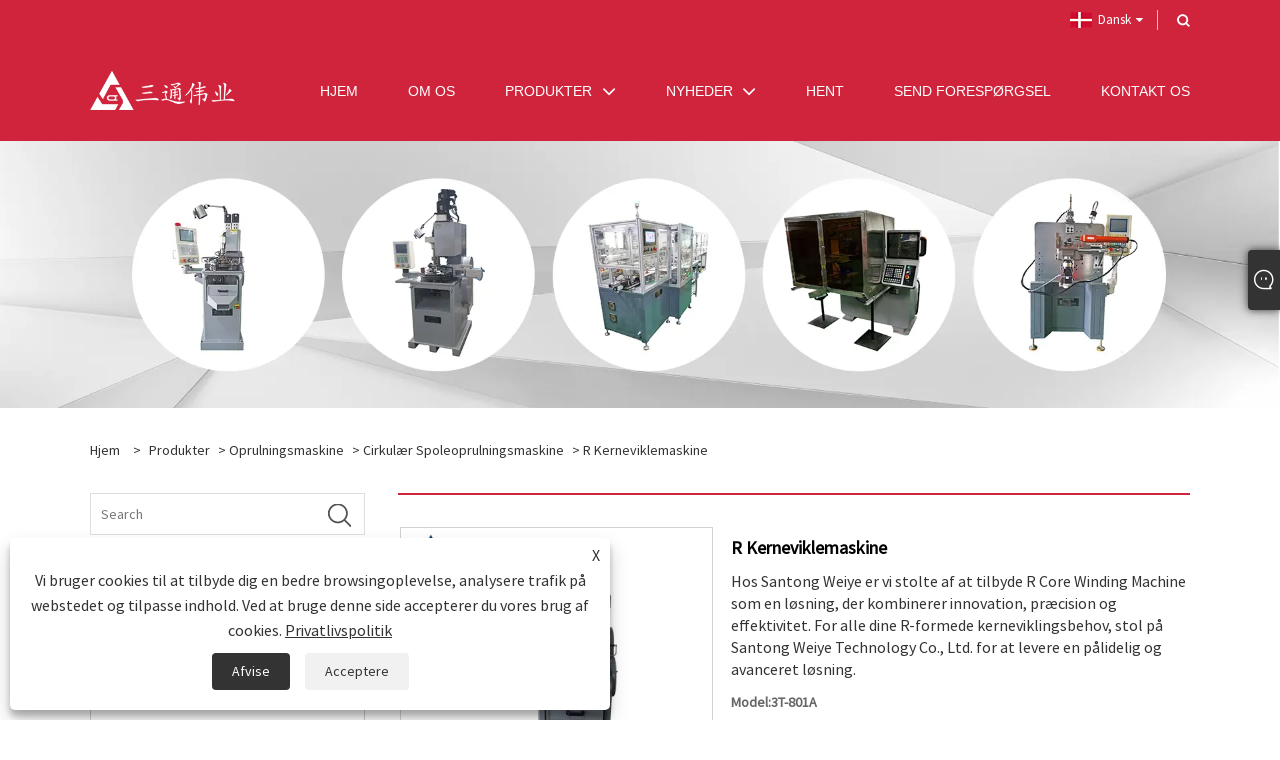

--- FILE ---
content_type: text/html; charset=utf-8
request_url: https://da.santongweiye.com/r-core-winding-machine.html
body_size: 11511
content:

<!DOCTYPE html>
<html xmlns="https://www.w3.org/1999/xhtml" lang="da">
<head>
    <meta http-equiv="Content-Type" content="text/html; charset=utf-8">
    <meta name="viewport" content="width=device-width, initial-scale=1, minimum-scale=1, maximum-scale=1">
    
<title>Kina R Core Winding Machine Leverandører, Producenter - fabriksdirekte pris - Santong Weiye</title>
<meta name="keywords" content="R Core Winding Machine, Kina, producenter, leverandører, fabrik, kvalitet, tilpasset" />
<meta name="description" content="Santong Weiye er kendt som en af ​​professionelle producenter og leverandører i Kina, der har specialiseret sig i at levere højkvalitets R Core Winding Machine til at opfylde dine krav. Derudover tilbyder vi konkurrencedygtige priser for tilpasset R Core Winding Machine. Ved at afgive en ordre nu, kan du drage fordel af vores eksklusive specialtilbud!" />
<link rel="shortcut icon" href="/upload/7397/20231227085452684783.ico" type="image/x-icon" />
<!-- Google tag (gtag.js) -->
<script async src="https://www.googletagmanager.com/gtag/js?id=G-552Z57QLCV"></script>
<script>
  window.dataLayer = window.dataLayer || [];
  function gtag(){dataLayer.push(arguments);}
  gtag('js', new Date());

  gtag('config', 'G-552Z57QLCV');
</script>
<link rel="dns-prefetch" href="https://style.trade-cloud.com.cn" />
<link rel="dns-prefetch" href="https://i.trade-cloud.com.cn" />
    <meta name="robots" content="index,follow">
    <meta name="distribution" content="Global" />
    <meta name="googlebot" content="all" />
    <meta property="og:type" content="product" />
    <meta property="og:site_name" content="Shenzhen Santong Weiye Technology Co., Ltd.">
    <meta property="og:image" content="https://da.santongweiye.com/upload/7397/r-core-winding-machine_195983.jpg" />
    <meta property="og:url" content="https://da.santongweiye.com/r-core-winding-machine.html" />
    <meta property="og:title" content="R Kerneviklemaskine" />
    <meta property="og:description" content="Santong Weiye er kendt som en af ​​professionelle producenter og leverandører i Kina, der har specialiseret sig i at levere højkvalitets R Core Winding Machine til at opfylde dine krav. Derudover tilbyder vi konkurrencedygtige priser for tilpasset R Core Winding Machine. Ved at afgive en ordre nu, kan du drage fordel af vores eksklusive specialtilbud!" />
    
    <link href="https://da.santongweiye.com/r-core-winding-machine.html" rel="canonical" />
    <link type="text/css" rel="stylesheet" href="/css/owl.carousel.min.css" />
    <link type="text/css" rel="stylesheet" href="/css/owl.theme.default.min.css" />
    <script type="application/ld+json">[
  {
    "@context": "https://schema.org/",
    "@type": "BreadcrumbList",
    "ItemListElement": [
      {
        "@type": "ListItem",
        "Name": "Hjem",
        "Position": 1,
        "Item": "https://da.santongweiye.com/"
      },
      {
        "@type": "ListItem",
        "Name": "Produkter",
        "Position": 2,
        "Item": "https://da.santongweiye.com/products.html"
      },
      {
        "@type": "ListItem",
        "Name": "Oprulningsmaskine",
        "Position": 3,
        "Item": "https://da.santongweiye.com/winding-machine"
      },
      {
        "@type": "ListItem",
        "Name": "Cirkulær spoleoprulningsmaskine",
        "Position": 4,
        "Item": "https://da.santongweiye.com/circular-coil-winding-machine"
      },
      {
        "@type": "ListItem",
        "Name": "R Kerneviklemaskine",
        "Position": 5,
        "Item": "https://da.santongweiye.com/r-core-winding-machine.html"
      }
    ]
  },
  {
    "@context": "http://schema.org",
    "@type": "Product",
    "@id": "https://da.santongweiye.com/r-core-winding-machine.html",
    "Name": "R Kerneviklemaskine",
    "Image": [
      "https://da.santongweiye.com/upload/7397/r-core-winding-machine-1-1620928.jpg",
      "https://da.santongweiye.com/upload/7397/r-core-winding-machine-2-2949868.jpg",
      "https://da.santongweiye.com/upload/7397/r-core-winding-machine-3-3610284.jpg",
      "https://da.santongweiye.com/upload/7397/r-core-winding-machine-4-4586772.jpg"
    ],
    "Description": "Santong Weiye er kendt som en af ​​professionelle producenter og leverandører i Kina, der har specialiseret sig i at levere højkvalitets R Core Winding Machine til at opfylde dine krav. Derudover tilbyder vi konkurrencedygtige priser for tilpasset R Core Winding Machine. Ved at afgive en ordre nu, kan du drage fordel af vores eksklusive specialtilbud!",
    "Offers": {
      "@type": "AggregateOffer",
      "OfferCount": 1,
      "PriceCurrency": "USD",
      "LowPrice": 0.0,
      "HighPrice": 0.0,
      "Price": 0.0
    }
  }
]</script>
    <link rel="alternate" hreflang="en"  href="https://www.santongweiye.com/r-core-winding-machine.html"/>
<link rel="alternate" hreflang="es"  href="https://es.santongweiye.com/r-core-winding-machine.html"/>
<link rel="alternate" hreflang="pt"  href="https://pt.santongweiye.com/r-core-winding-machine.html"/>
<link rel="alternate" hreflang="ru"  href="https://ru.santongweiye.com/r-core-winding-machine.html"/>
<link rel="alternate" hreflang="fr"  href="https://fr.santongweiye.com/r-core-winding-machine.html"/>
<link rel="alternate" hreflang="ja"  href="https://ja.santongweiye.com/r-core-winding-machine.html"/>
<link rel="alternate" hreflang="de"  href="https://de.santongweiye.com/r-core-winding-machine.html"/>
<link rel="alternate" hreflang="vi"  href="https://vi.santongweiye.com/r-core-winding-machine.html"/>
<link rel="alternate" hreflang="it"  href="https://it.santongweiye.com/r-core-winding-machine.html"/>
<link rel="alternate" hreflang="nl"  href="https://nl.santongweiye.com/r-core-winding-machine.html"/>
<link rel="alternate" hreflang="th"  href="https://th.santongweiye.com/r-core-winding-machine.html"/>
<link rel="alternate" hreflang="pl"  href="https://pl.santongweiye.com/r-core-winding-machine.html"/>
<link rel="alternate" hreflang="ko"  href="https://ko.santongweiye.com/r-core-winding-machine.html"/>
<link rel="alternate" hreflang="sv"  href="https://sv.santongweiye.com/r-core-winding-machine.html"/>
<link rel="alternate" hreflang="hu"  href="https://hu.santongweiye.com/r-core-winding-machine.html"/>
<link rel="alternate" hreflang="ms"  href="https://ms.santongweiye.com/r-core-winding-machine.html"/>
<link rel="alternate" hreflang="bn"  href="https://bn.santongweiye.com/r-core-winding-machine.html"/>
<link rel="alternate" hreflang="da"  href="https://da.santongweiye.com/r-core-winding-machine.html"/>
<link rel="alternate" hreflang="fi"  href="https://fi.santongweiye.com/r-core-winding-machine.html"/>
<link rel="alternate" hreflang="hi"  href="https://hi.santongweiye.com/r-core-winding-machine.html"/>
<link rel="alternate" hreflang="tl"  href="https://tl.santongweiye.com/r-core-winding-machine.html"/>
<link rel="alternate" hreflang="tr"  href="https://tr.santongweiye.com/r-core-winding-machine.html"/>
<link rel="alternate" hreflang="ga"  href="https://ga.santongweiye.com/r-core-winding-machine.html"/>
<link rel="alternate" hreflang="ar"  href="https://ar.santongweiye.com/r-core-winding-machine.html"/>
<link rel="alternate" hreflang="id"  href="https://id.santongweiye.com/r-core-winding-machine.html"/>
<link rel="alternate" hreflang="no"  href="https://no.santongweiye.com/r-core-winding-machine.html"/>
<link rel="alternate" hreflang="ur"  href="https://ur.santongweiye.com/r-core-winding-machine.html"/>
<link rel="alternate" hreflang="cs"  href="https://cs.santongweiye.com/r-core-winding-machine.html"/>
<link rel="alternate" hreflang="el"  href="https://el.santongweiye.com/r-core-winding-machine.html"/>
<link rel="alternate" hreflang="uk"  href="https://uk.santongweiye.com/r-core-winding-machine.html"/>
<link rel="alternate" hreflang="jv"  href="https://jw.santongweiye.com/r-core-winding-machine.html"/>
<link rel="alternate" hreflang="fa"  href="https://fa.santongweiye.com/r-core-winding-machine.html"/>
<link rel="alternate" hreflang="ta"  href="https://ta.santongweiye.com/r-core-winding-machine.html"/>
<link rel="alternate" hreflang="te"  href="https://te.santongweiye.com/r-core-winding-machine.html"/>
<link rel="alternate" hreflang="ne"  href="https://ne.santongweiye.com/r-core-winding-machine.html"/>
<link rel="alternate" hreflang="my"  href="https://my.santongweiye.com/r-core-winding-machine.html"/>
<link rel="alternate" hreflang="bg"  href="https://bg.santongweiye.com/r-core-winding-machine.html"/>
<link rel="alternate" hreflang="lo"  href="https://lo.santongweiye.com/r-core-winding-machine.html"/>
<link rel="alternate" hreflang="la"  href="https://la.santongweiye.com/r-core-winding-machine.html"/>
<link rel="alternate" hreflang="kk"  href="https://kk.santongweiye.com/r-core-winding-machine.html"/>
<link rel="alternate" hreflang="eu"  href="https://eu.santongweiye.com/r-core-winding-machine.html"/>
<link rel="alternate" hreflang="az"  href="https://az.santongweiye.com/r-core-winding-machine.html"/>
<link rel="alternate" hreflang="sk"  href="https://sk.santongweiye.com/r-core-winding-machine.html"/>
<link rel="alternate" hreflang="mk"  href="https://mk.santongweiye.com/r-core-winding-machine.html"/>
<link rel="alternate" hreflang="lt"  href="https://lt.santongweiye.com/r-core-winding-machine.html"/>
<link rel="alternate" hreflang="et"  href="https://et.santongweiye.com/r-core-winding-machine.html"/>
<link rel="alternate" hreflang="ro"  href="https://ro.santongweiye.com/r-core-winding-machine.html"/>
<link rel="alternate" hreflang="sl"  href="https://sl.santongweiye.com/r-core-winding-machine.html"/>
<link rel="alternate" hreflang="x-default" href="https://www.santongweiye.com/r-core-winding-machine.html"/>

    
<link rel="stylesheet" type="text/css" href="https://style.trade-cloud.com.cn/Template/202/red/css/style.css?v=0.01">
<link rel="stylesheet" type="text/css" href="https://style.trade-cloud.com.cn/Template/202/css/mobile.css">
<link rel="stylesheet" type="text/css" href="https://style.trade-cloud.com.cn/Template/202/red/css/im.css">
<link rel="stylesheet" type="text/css" href="https://style.trade-cloud.com.cn/Template/202/css/links.css">
<link rel="stylesheet" type="text/css" href="https://style.trade-cloud.com.cn/Template/202/fonts/iconfont.css">
<link rel="stylesheet" type="text/css" href="https://style.trade-cloud.com.cn/Template/202/css/language.css">

    <link type="text/css" rel="stylesheet" href="https://style.trade-cloud.com.cn/Template/202/red/css/product.css" />
    <link rel="stylesheet" type="text/css" href="https://style.trade-cloud.com.cn/Template/202/red/css/product_mobile.css">
    <link rel="stylesheet" type="text/css" href="/css/poorder.css">
    <link rel="stylesheet" type="text/css" href="/css/jm.css">
    <link href="/css/Z-main.css?t=V1" rel="stylesheet">
    <link href="/css/Z-style.css?t=V1" rel="stylesheet">
    <link href="/css/Z-theme.css?t=V1" rel="stylesheet">
    <script src="https://style.trade-cloud.com.cn/Template/202/js/jquery.min.js"></script>

    <script type="text/javascript" src="https://style.trade-cloud.com.cn/Template/202/js/Z-common1.js"></script>
    <script type="text/javascript" src="https://style.trade-cloud.com.cn/Template/202/js/Z-owl.carousel.js"></script>
    <script type="text/javascript" src="https://style.trade-cloud.com.cn/Template/202/js/cloud-zoom.1.0.3.js"></script>
    <script type="text/javascript" src="/js/book.js?v=0.04"></script>
    <link type="text/css" rel="stylesheet" href="/css/inside.css" />
</head>
<body>
    <div class="container">
        
<!-- web_head start -->
<header class="web_head index_web_head">
    <div class="head_top">
        <div class="layout">
            <div class="head_right">
                <div class="change-language ensemble">
                    <div class="change-language-title medium-title">
                        <div class="language-flag language-flag-da"><a title="Dansk" href="javascript:;"><b class="country-flag"></b><span>Dansk</span> </a></div>
                    </div>
                    <div class="change-language-cont sub-content"></div>
                </div>
                <b id="btn-search" class="btn--search"></b>
            </div>
            <ul class="prisna-wp-translate-seo" id="prisna-translator-seo">
                <li class="language-flag language-flag-en"><a title="English" href="https://www.santongweiye.com"><b class="country-flag"></b><span>English</span></a></li><li class="language-flag language-flag-es"><a title="Español" href="//es.santongweiye.com"><b class="country-flag"></b><span>Español</span></a></li><li class="language-flag language-flag-pt"><a title="Português" href="//pt.santongweiye.com"><b class="country-flag"></b><span>Português</span></a></li><li class="language-flag language-flag-ru"><a title="русский" href="//ru.santongweiye.com"><b class="country-flag"></b><span>русский</span></a></li><li class="language-flag language-flag-fr"><a title="Français" href="//fr.santongweiye.com"><b class="country-flag"></b><span>Français</span></a></li><li class="language-flag language-flag-ja"><a title="日本語" href="//ja.santongweiye.com"><b class="country-flag"></b><span>日本語</span></a></li><li class="language-flag language-flag-de"><a title="Deutsch" href="//de.santongweiye.com"><b class="country-flag"></b><span>Deutsch</span></a></li><li class="language-flag language-flag-vi"><a title="tiếng Việt" href="//vi.santongweiye.com"><b class="country-flag"></b><span>tiếng Việt</span></a></li><li class="language-flag language-flag-it"><a title="Italiano" href="//it.santongweiye.com"><b class="country-flag"></b><span>Italiano</span></a></li><li class="language-flag language-flag-nl"><a title="Nederlands" href="//nl.santongweiye.com"><b class="country-flag"></b><span>Nederlands</span></a></li><li class="language-flag language-flag-th"><a title="ภาษาไทย" href="//th.santongweiye.com"><b class="country-flag"></b><span>ภาษาไทย</span></a></li><li class="language-flag language-flag-pl"><a title="Polski" href="//pl.santongweiye.com"><b class="country-flag"></b><span>Polski</span></a></li><li class="language-flag language-flag-ko"><a title="한국어" href="//ko.santongweiye.com"><b class="country-flag"></b><span>한국어</span></a></li><li class="language-flag language-flag-sv"><a title="Svenska" href="//sv.santongweiye.com"><b class="country-flag"></b><span>Svenska</span></a></li><li class="language-flag language-flag-hu"><a title="magyar" href="//hu.santongweiye.com"><b class="country-flag"></b><span>magyar</span></a></li><li class="language-flag language-flag-ms"><a title="Malay" href="//ms.santongweiye.com"><b class="country-flag"></b><span>Malay</span></a></li><li class="language-flag language-flag-bn"><a title="বাংলা ভাষার" href="//bn.santongweiye.com"><b class="country-flag"></b><span>বাংলা ভাষার</span></a></li><li class="language-flag language-flag-da"><a title="Dansk" href="//da.santongweiye.com"><b class="country-flag"></b><span>Dansk</span></a></li><li class="language-flag language-flag-fi"><a title="Suomi" href="//fi.santongweiye.com"><b class="country-flag"></b><span>Suomi</span></a></li><li class="language-flag language-flag-hi"><a title="हिन्दी" href="//hi.santongweiye.com"><b class="country-flag"></b><span>हिन्दी</span></a></li><li class="language-flag language-flag-tl"><a title="Pilipino" href="//tl.santongweiye.com"><b class="country-flag"></b><span>Pilipino</span></a></li><li class="language-flag language-flag-tr"><a title="Türkçe" href="//tr.santongweiye.com"><b class="country-flag"></b><span>Türkçe</span></a></li><li class="language-flag language-flag-ga"><a title="Gaeilge" href="//ga.santongweiye.com"><b class="country-flag"></b><span>Gaeilge</span></a></li><li class="language-flag language-flag-ar"><a title="العربية" href="//ar.santongweiye.com"><b class="country-flag"></b><span>العربية</span></a></li><li class="language-flag language-flag-id"><a title="Indonesia" href="//id.santongweiye.com"><b class="country-flag"></b><span>Indonesia</span></a></li><li class="language-flag language-flag-no"><a title="Norsk‎" href="//no.santongweiye.com"><b class="country-flag"></b><span>Norsk‎</span></a></li><li class="language-flag language-flag-ur"><a title="تمل" href="//ur.santongweiye.com"><b class="country-flag"></b><span>تمل</span></a></li><li class="language-flag language-flag-cs"><a title="český" href="//cs.santongweiye.com"><b class="country-flag"></b><span>český</span></a></li><li class="language-flag language-flag-el"><a title="ελληνικά" href="//el.santongweiye.com"><b class="country-flag"></b><span>ελληνικά</span></a></li><li class="language-flag language-flag-uk"><a title="український" href="//uk.santongweiye.com"><b class="country-flag"></b><span>український</span></a></li><li class="language-flag language-flag-jw"><a title="Javanese" href="//jw.santongweiye.com"><b class="country-flag"></b><span>Javanese</span></a></li><li class="language-flag language-flag-fa"><a title="فارسی" href="//fa.santongweiye.com"><b class="country-flag"></b><span>فارسی</span></a></li><li class="language-flag language-flag-ta"><a title="தமிழ்" href="//ta.santongweiye.com"><b class="country-flag"></b><span>தமிழ்</span></a></li><li class="language-flag language-flag-te"><a title="తెలుగు" href="//te.santongweiye.com"><b class="country-flag"></b><span>తెలుగు</span></a></li><li class="language-flag language-flag-ne"><a title="नेपाली" href="//ne.santongweiye.com"><b class="country-flag"></b><span>नेपाली</span></a></li><li class="language-flag language-flag-my"><a title="Burmese" href="//my.santongweiye.com"><b class="country-flag"></b><span>Burmese</span></a></li><li class="language-flag language-flag-bg"><a title="български" href="//bg.santongweiye.com"><b class="country-flag"></b><span>български</span></a></li><li class="language-flag language-flag-lo"><a title="ລາວ" href="//lo.santongweiye.com"><b class="country-flag"></b><span>ລາວ</span></a></li><li class="language-flag language-flag-la"><a title="Latine" href="//la.santongweiye.com"><b class="country-flag"></b><span>Latine</span></a></li><li class="language-flag language-flag-kk"><a title="Қазақша" href="//kk.santongweiye.com"><b class="country-flag"></b><span>Қазақша</span></a></li><li class="language-flag language-flag-eu"><a title="Euskal" href="//eu.santongweiye.com"><b class="country-flag"></b><span>Euskal</span></a></li><li class="language-flag language-flag-az"><a title="Azərbaycan" href="//az.santongweiye.com"><b class="country-flag"></b><span>Azərbaycan</span></a></li><li class="language-flag language-flag-sk"><a title="Slovenský jazyk" href="//sk.santongweiye.com"><b class="country-flag"></b><span>Slovenský jazyk</span></a></li><li class="language-flag language-flag-mk"><a title="Македонски" href="//mk.santongweiye.com"><b class="country-flag"></b><span>Македонски</span></a></li><li class="language-flag language-flag-lt"><a title="Lietuvos" href="//lt.santongweiye.com"><b class="country-flag"></b><span>Lietuvos</span></a></li><li class="language-flag language-flag-et"><a title="Eesti Keel" href="//et.santongweiye.com"><b class="country-flag"></b><span>Eesti Keel</span></a></li><li class="language-flag language-flag-ro"><a title="Română" href="//ro.santongweiye.com"><b class="country-flag"></b><span>Română</span></a></li><li class="language-flag language-flag-sl"><a title="Slovenski" href="//sl.santongweiye.com"><b class="country-flag"></b><span>Slovenski</span></a></li>
            </ul>
        </div>
    </div>
    <div class="head_layer">
        <div class="layout">
            <figure class="logo">
                <a href="/">
                    <img src="/upload/7397/20231123093541632321.png" alt="Shenzhen Santong Weiye Technology Co., Ltd."></a>
            </figure>
            <nav class="nav_wrap">
                <ul class="head_nav">
                    <li><a href="/" title="Hjem"><em>Hjem</em></a></li><li><a href="/about.html" title="Om os"><em>Om os</em></a></li><li><a href="/products.html" title="Produkter"><em>Produkter</em></a><ul><li><a title="Oprulningsmaskine" href="/winding-machine"><em>Oprulningsmaskine</em></a><ul><li><a title="Cirkulær spoleoprulningsmaskine" href="/circular-coil-winding-machine"><em>Cirkulær spoleoprulningsmaskine</em></a></li><li><a title="Flat Coil Lodret Oprulningsmaskine" href="/flat-coil-vertical-winding-machine"><em>Flat Coil Lodret Oprulningsmaskine</em></a></li><li><a title="Alpha oprulningsmaskine" href="/alpha-winding-machine"><em>Alpha oprulningsmaskine</em></a></li><li><a title="Magnetisk ringinduktansspoleviklingsmaskine" href="/magnetic-ring-inductance-coil-winding-machine"><em>Magnetisk ringinduktansspoleviklingsmaskine</em></a></li></ul></li><li><a title="Laser mærkningsmaskine" href="/laser-marking-machine"><em>Laser mærkningsmaskine</em></a><ul><li><a title="Fiber Laser Markeringsmaskine" href="/fiber-laser-marking-machine"><em>Fiber Laser Markeringsmaskine</em></a></li><li><a title="CO2 Laser Markeringsmaskine" href="/co2-laser-marking-machine"><em>CO2 Laser Markeringsmaskine</em></a></li><li><a title="UV Laser Markeringsmaskine" href="/uv-laser-marking-machine"><em>UV Laser Markeringsmaskine</em></a></li></ul></li><li><a title="Flade spoler" href="/flat-coils"><em>Flade spoler</em></a></li></ul></li><li><a href="/news.html" title="Nyheder"><em>Nyheder</em></a><ul><li><a title="Industri nyheder" href="/news-49.html"><em>Industri nyheder</em></a></li><li><a title="Virksomhedsnyheder" href="/news-50.html"><em>Virksomhedsnyheder</em></a></li></ul></li><li><a href="/download.html" title="Hent"><em>Hent</em></a></li><li><a href="/message.html" title="Send forespørgsel"><em>Send forespørgsel</em></a></li><li><a href="/contact.html" title="Kontakt os"><em>Kontakt os</em></a></li>
                </ul>
            </nav>
        </div>
    </div>
</header>
<!--// web_head end -->

        <div class="banner page-banner" id="body">
            <div class="page-bannertxt">
                
            </div>
            <img src="/upload/7397/20231129143133723417.webp" alt="Produkter" />
        </div>

        <div class="block">
            <div class="layout">
                <div class="layout-mobile">
                    <div class="position">
                        <span><a class="home" href="/"> <i class="icon-home">Hjem</i></a></span>
                        <span>></span>
                        <a href="/products.html">Produkter</a>  > <a href="/winding-machine">Oprulningsmaskine</a> > <a href="/circular-coil-winding-machine">Cirkulær spoleoprulningsmaskine</a> > R Kerneviklemaskine
                    </div>
                    <div class="product-left">
                        <form class="left-search" action="/products.html" method="get">
                            <input class="search-t" name="search" placeholder="Search" required />
                            <input class="search-b" type="submit" value="">
                        </form>
                        <div class="product-nav">
                            <div class="lefttitle">Produkter</div>
                            <ul>
                                <li><a href="/winding-machine">Oprulningsmaskine</a><span></span><ul><li><a href="/circular-coil-winding-machine">Cirkulær spoleoprulningsmaskine</a></li><li><a href="/flat-coil-vertical-winding-machine">Flat Coil Lodret Oprulningsmaskine</a></li><li><a href="/alpha-winding-machine">Alpha oprulningsmaskine</a></li><li><a href="/magnetic-ring-inductance-coil-winding-machine">Magnetisk ringinduktansspoleviklingsmaskine</a></li></ul></li><li><a href="/laser-marking-machine">Laser mærkningsmaskine</a><span></span><ul><li><a href="/fiber-laser-marking-machine">Fiber Laser Markeringsmaskine</a></li><li><a href="/co2-laser-marking-machine">CO2 Laser Markeringsmaskine</a></li><li><a href="/uv-laser-marking-machine">UV Laser Markeringsmaskine</a></li></ul></li><li><a href="/flat-coils">Flade spoler</a></li>
                            </ul>
                        </div>
                        
<div class="product-list">
    <div class="lefttitle">Nye produkter</div>
    <ul>
        <li><a href="/0-7-4-1p-85ts-coil.html" title="0,7*4*1P*85ts spole"><img src="/upload/7397/0-7-4-1p-85ts-coil_174544.jpg" alt="0,7*4*1P*85ts spole" title="0,7*4*1P*85ts spole" ><span>0,7*4*1P*85ts spole</span></a></li><li><a href="/0-8-5-1p-70ts-coil.html" title="0,8*5*1P*70ts spole"><img src="/upload/7397/0-8-5-1p-70ts-coil_913564.jpg" alt="0,8*5*1P*70ts spole" title="0,8*5*1P*70ts spole" ><span>0,8*5*1P*70ts spole</span></a></li><li><a href="/0-8-12-6p-14ts-coil.html" title="0,8*12*6P*14ts spole"><img src="/upload/7397/0-8-12-6p-14ts-coil_960332.jpg" alt="0,8*12*6P*14ts spole" title="0,8*12*6P*14ts spole" ><span>0,8*12*6P*14ts spole</span></a></li><li><a href="/0-7-8-2p-16ts-coil.html" title="0,7*8*2P*16ts spole"><img src="/upload/7397/0-7-8-2p-16ts-coil_935718.jpg" alt="0,7*8*2P*16ts spole" title="0,7*8*2P*16ts spole" ><span>0,7*8*2P*16ts spole</span></a></li>
        <li><a class="btn" href="/products.html"><span>Alle nye produkter</span></a></li>
    </ul>
</div>

                    </div>
                    <style type="text/css"></style>
                    <div class="product-right">
                        <div class="shown_products_a">
                            <div class="shown_products_a_left" style="border: none;">
                                <section>



                                    <section class="product-intro"  style="">
                                        <div class="product-view">
                                            <div class="product-image">
                                                <a class="cloud-zoom" id="zoom1" data-zoom="adjustX:0, adjustY:0" href="/upload/7397/r-core-winding-machine-1-1620928.jpg" title="R Kerneviklemaskine" ><img src="/upload/7397/r-core-winding-machine-1-1620928.jpg" itemprop="image" title="R Kerneviklemaskine" alt="R Kerneviklemaskine" style="width: 100%" /></a>
                                            </div>
                                            <div class="image-additional">
                                                <ul>
                                                    <li  class="current"><a class="cloud-zoom-gallery item" href="/upload/7397/r-core-winding-machine-1-1620928.jpg"  title="R Kerneviklemaskine" data-zoom="useZoom:zoom1, smallImage:/upload/7397/r-core-winding-machine-1-1620928.jpg"><img src="/upload/7397/r-core-winding-machine-1-1620928.jpg" alt="R Kerneviklemaskine" /><img src="/upload/7397/r-core-winding-machine-1-1620928.jpg" alt="R Kerneviklemaskine" class="popup"  title="R Kerneviklemaskine" /></a></li><li ><a class="cloud-zoom-gallery item" href="/upload/7397/r-core-winding-machine-2-2949868.jpg"  title="R Kerneviklemaskine" data-zoom="useZoom:zoom1, smallImage:/upload/7397/r-core-winding-machine-2-2949868.jpg"><img src="/upload/7397/r-core-winding-machine-2-2949868.jpg" alt="R Kerneviklemaskine" /><img src="/upload/7397/r-core-winding-machine-2-2949868.jpg" alt="R Kerneviklemaskine" class="popup"  title="R Kerneviklemaskine" /></a></li><li ><a class="cloud-zoom-gallery item" href="/upload/7397/r-core-winding-machine-3-3610284.jpg"  title="R Kerneviklemaskine" data-zoom="useZoom:zoom1, smallImage:/upload/7397/r-core-winding-machine-3-3610284.jpg"><img src="/upload/7397/r-core-winding-machine-3-3610284.jpg" alt="R Kerneviklemaskine" /><img src="/upload/7397/r-core-winding-machine-3-3610284.jpg" alt="R Kerneviklemaskine" class="popup"  title="R Kerneviklemaskine" /></a></li><li ><a class="cloud-zoom-gallery item" href="/upload/7397/r-core-winding-machine-4-4586772.jpg"  title="R Kerneviklemaskine" data-zoom="useZoom:zoom1, smallImage:/upload/7397/r-core-winding-machine-4-4586772.jpg"><img src="/upload/7397/r-core-winding-machine-4-4586772.jpg" alt="R Kerneviklemaskine" /><img src="/upload/7397/r-core-winding-machine-4-4586772.jpg" alt="R Kerneviklemaskine" class="popup"  title="R Kerneviklemaskine" /></a></li>
                                                </ul>
                                            </div>
                                        </div>
                                        <script>nico_cloud_zoom();</script>
                                    </section>

                                    





                                </section>  
                            </div>
                            <div class="shown_products_a_right">
                                <h1>R Kerneviklemaskine</h1>
                                
                                
                                <p>Hos Santong Weiye er vi stolte af at tilbyde R Core Winding Machine som en løsning, der kombinerer innovation, præcision og effektivitet. For alle dine R-formede kerneviklingsbehov, stol på Santong Weiye Technology Co., Ltd. for at levere en pålidelig og avanceret løsning.</p><h2> Model:3T-801A</h2><h4><a href="#send">Send forespørgsel</a></h4>
                                

                                <div class="Ylink">
                                    <ul>
                                        
                                    </ul>
                                </div>
                                <div style="height: 20px; overflow: hidden; float: left; width: 100%;"></div>
                                <div class="a2a_kit a2a_kit_size_32 a2a_default_style">
                                    <a class="a2a_dd" href="https://www.addtoany.com/share"></a>
                                    <a class="a2a_button_facebook"></a>
                                    <a class="a2a_button_twitter"></a>
                                    <a class="a2a_button_pinterest"></a>
                                    <a class="a2a_button_linkedin"></a>
                                </div>
                                <script async src="https://static.addtoany.com/menu/page.js"></script>
                            </div>
                        </div>
                        <div class="shown_products_b">
                            <div class="shown_products_b_a">
                                <div class="op">
                                    <div class="descr">Produkt beskrivelse</div>
                                </div>
                                <div class="opt">
                                    <div id="Descrip">
                                        Shenzhen Santong Weiye Technology Co., Ltd., et førende navn inden for automationsudstyr og fremstilling af spole, introducerer R Core Winding Machine - en avanceret løsning til præcisionsvikling af R-formede kerner. Etableret i 2014 og med hovedkontor i den innovationsdrevne by Shenzhen, har vores virksomhed været en pioner inden for levering af banebrydende teknologi i over et årti.<h1>Fem grunde til at vælge os</h1>
<p>
	1. <strong>rig erfaring</strong>: Vi har en gruppe på 20 års erfaring med spole, viklemaskiner og automatiseringsudstyr fra det tekniske team, vi har oparbejdet et væld af brancheerfaring og teknisk viden. Vores professionelle team er altid forpligtet til at give kunderne de bedste kvalitetsprodukter og -tjenester for at sikre, at kunderne får den maksimale værdi i produktionsprocessen.</p>
<p>
	2. <strong>hurtig reaktion</strong>: Vi leverer one-stop service, kan imødekomme kundernes personlige behov på kort tid. Vores salgs- og tekniske supportteam er på vagt 24 timer i døgnet for at løse forskellige problemer for kunderne og sikre en problemfri drift af produktionslinjen.</p>
<p>3. Produkter af høj kvalitet: Vi producerer viklingsmaskine med høj kvalitet, høj ydeevne, høj stabilitet og andre egenskaber, af Huawei, DJI, BYD, Solaredge, Tamura og andre velkendte virksomheder favoriserer. Vores udstyr kan ikke kun opfylde kundernes produktionsbehov, men også give kunderne højere produktionseffektivitet og produktkvalitet.</p>
<p>
	4. <strong>dybdegående tilpasningstjenester</strong>: Vi leverer et komplet udvalg af skræddersyede tjenester, i henhold til kundernes faktiske behov, skræddersyet til kunderne de bedst egnede viklemaskineløsninger. Vores ingeniører arbejder tæt sammen med vores kunder for at sikre, at udstyrets ydeevne og funktionalitet fuldt ud lever op til deres forventninger.</p>
<p>
	5. <strong>perfekt eftersalgsservice</strong>: Vi lægger stor vægt på kundeoplevelse efter salg. Vi yder omfattende eftersalgssupport, herunder udstyrsinstallation, idriftsættelse, træning, vedligeholdelse og andre tjenester. Vores professionelle tekniske team vil løse problemer for kunder i den første tid for at sikre normal drift og brug af udstyr.</p>
<h1>R Core Winding Machine Details</h1>
<p>Shenzhen Sandong Weiye Technology Co., Ltd. blev grundlagt i 2014 i Shenzhen, Guangdong, Kina, som nyder godt af "innovationskapitalen". I 2019 blev produktionsanlægget flyttet fra Shenzhen til Tangxia, Dongguan. Mange af virksomhedens tekniske rygrad har mere end 15 års erhvervserfaring med viklingsudstyr og laserudstyr. Shenzhen Sandong Weiye Technology Co., Ltd. er et sæt af viklemaskineudstyr og fladspole forskning og udvikling, produktion, salg, service i en af ​​automationsudstyrs- og spoleproducenterne, vores flade spoleprodukter, vertikal viklemaskine og automationsudstyr med god kvalitet og konkurrencedygtige priser, der dækker en del af det europæiske og amerikanske marked. Vi ser frem til at være din langsigtede partner i Kina.</p>
<p>
	<br />
</p>
<p>1. 3T-801A R bar rund spole vikling maskine er et meget praktisk og effektivt udstyr til at gøre induktorer og transformere spole, kan vinde en række forskellige former og specifikationer af flade spoler.</p>
<p>2. 3T-801A R stang rund spole vikling maskine debugging er enkel, bekvem, hurtig, behøver kun at udskifte formen;</p>
<p>3. 3T-801A R stang rund spole vikling maskine ved hjælp af computer kontrol, servo drev, kan producere 0,2-2,0 diameter af en række runde tråd spole, kan opnå skrælning tin integration operation.</p>
<p>4. spindel ved hjælp af høj præcision CNC drejebænk behandling og vakuum præcision rette behandling, nøjagtighed op til 0,01 mm, produktionslinjen er mere stabil;</p>
<p>5. 3T-801A R stang rund spole vikling maskine motion multi-station kontrol, flad spole kan automatisk dannes på maskinen;</p>
<p>6. 3T-801A R stang-rundspoleviklingsmaskine anvender Windos-betjeningsgrænseflade, 10 tommer LCD-skærm, klart billede, intuitiv, enkel betjening og nem at lære;</p>
<p>7. kan gemme justering parametre af forskellige specifikationer af produkter, enkel og bekvem opkald;</p>
<p>8. Strømsystemet er en højpræcisions servomotor, som er matchet med CNC-kontrolsystem for at få det mekaniske system til at køre mere præcist og stabilt;</p>
<p>9. 3T-801A R stang rund spole vikling maskine fra design kildekontrol, let at betjene og fejlfinde personale;</p>
<h1>R Core Winding Machine Parameter</h1>
<p>
	<table border="1">
		<tbody>
			<tr>
				<td>
					<p>Vare</p>
				</td>
				<td>
					<p>Teknisk</p>
				</td>
				<td>
					<p>specifikationer</p>
				</td>
			</tr>
			<tr>
				<td>
					<p>
						1
					</p>
				</td>
				<td>
					<p>Bearbejdningstråddiameter</p>
				</td>
				<td>
					<p>Rund kobbertråd med diameter Φ0,2-- 2,0mm</p>
				</td>
			</tr>
			<tr>
				<td>
					<p>
						2
					</p>
				</td>
				<td>
					<p>Snoede retning</p>
				</td>
				<td>
					<p>Med uret og mod uret</p>
				</td>
			</tr>
			<tr>
				<td>
					<p>
						3
					</p>
				</td>
				<td>
					<p>Maksimal arbejdsvandring på 3 linjer</p>
				</td>
				<td>
					<p>40 mm</p>
				</td>
			</tr>
			<tr>
				<td>
					<p>
						4
					</p>
				</td>
				<td>
					<p>Vikle motorkraft</p>
				</td>
				<td>
					<p>AC servo 750W</p>
				</td>
			</tr>
			<tr>
				<td>
					<p>
						5
					</p>
				</td>
				<td>
					<p>Indstil rækkevidden omkring spolen</p>
				</td>
				<td>
					<p>0,1°--359,9°</p>
				</td>
			</tr>
			<tr>
				<td>
					<p>
						6
					</p>
				</td>
				<td>
					<p>knastaksel motorkraft</p>
				</td>
				<td>
					<p>AC servo 1500W</p>
				</td>
			</tr>
			<tr>
				<td>
					<p>
						7
					</p>
				</td>
				<td>
					<p>Indstil rækkevidden omkring spolen</p>
				</td>
				<td>
					<p>0,1°--359,9°</p>
				</td>
			</tr>
			<tr>
				<td>
					<p>
						8
					</p>
				</td>
				<td>
					<p>rækkespolemotorkraft</p>
				</td>
				<td>
					<p>AC servo 750W</p>
				</td>
			</tr>
			<tr>
				<td>
					<p>
						9
					</p>
				</td>
				<td>
					<p>rækkespolens indstillingsområde</p>
				</td>
				<td>
					<p>0,1°--359,9°</p>
				</td>
			</tr>
			<tr>
				<td>
					<p>
						10
					</p>
				</td>
				<td>
					<p>Antal viklingsspoler</p>
				</td>
				<td>
					<p>1-100 omgange</p>
				</td>
			</tr>
			<tr>
				<td>
					<p>
						11
					</p>
				</td>
				<td>
					<p>Viklehastighed (output pr. time)</p>
				</td>
				<td>
					<p>350 --1200 STK/H varierer i henhold til ledningsspecifikationer og antal omdrejninger</p>
				</td>
			</tr>
			<tr>
				<td>
					<p>
						12
					</p>
				</td>
				<td>
					<p>Virker strømforsyning</p>
				</td>
				<td>
					<p>AC 220V</p>
				</td>
			</tr>
			<tr>
				<td>
					<p>
						13
					</p>
				</td>
				<td>
					<p>Maskinspecifikationer (L * B * H)</p>
				</td>
				<td>
					<p>1750*980*1650 mm</p>
				</td>
			</tr>
			<tr>
				<td>
					<p>
						14
					</p>
				</td>
				<td>
					<p>Maskinens vægt</p>
				</td>
				<td>
					<p>400 kg</p>
				</td>
			</tr>
			<tr>
				<td>
					<p>
						15
					</p>
				</td>
				<td>
					<p>Samlet kraft</p>
				</td>
				<td>
					<p>2,4KW</p>
				</td>
			</tr>
		</tbody>
	</table>
</p>
<div class="fac-img">
	<img src="https://i.trade-cloud.com.cn/upload/7397/image/20231226/r-core-winding-machine-1_26675.jpg" alt="" /><img src="https://i.trade-cloud.com.cn/upload/7397/image/20231226/r-core-winding-machine-2_26675.jpg" alt="" /><img src="https://i.trade-cloud.com.cn/upload/7397/image/20231226/r-core-winding-machine-3_260143.jpg" alt="" /><img src="https://i.trade-cloud.com.cn/upload/7397/image/20231226/r-core-winding-machine-4_260143.jpg" alt="" /> 
</div><div class="productsTags"> Hot Tags: R Core Winding Machine, Kina, producenter, leverandører, fabrik, kvalitet, tilpasset</div>
                                    </div>
                                </div>
                            </div>
                            <div class="shown_products_b_a" style="display:none;">
                                <div class="op">
                                    <div class="descr">Produkt Tag</div>
                                </div>
                                <div class="opt" id="proabout">
                                    
                                </div>
                            </div>
                            <div class="shown_products_b_a">
                                <div class="op" style="">
                                    <div class="descr">Relateret kategori</div>
                                </div>
                                <div class="opt" style="">
                                    <h3><a href="/circular-coil-winding-machine" title="Cirkulær spoleoprulningsmaskine">Cirkulær spoleoprulningsmaskine</a></h3><h3><a href="/flat-coil-vertical-winding-machine" title="Flat Coil Lodret Oprulningsmaskine">Flat Coil Lodret Oprulningsmaskine</a></h3><h3><a href="/alpha-winding-machine" title="Alpha oprulningsmaskine">Alpha oprulningsmaskine</a></h3><h3><a href="/magnetic-ring-inductance-coil-winding-machine" title="Magnetisk ringinduktansspoleviklingsmaskine">Magnetisk ringinduktansspoleviklingsmaskine</a></h3>
                                </div>
                                <div id="send" class="opt">
                                    <div class="op">
                                      <div class="descr">Send forespørgsel</div>
                                    </div>
                                    <div class="opt_pt">
                                        Du er velkommen til at give din forespørgsel i nedenstående formular. Vi svarer dig inden for 24 timer.
                                    </div>
                                    <div id="form1">
                                        <div class="plane-body">
                                            <input name="category" id="category" value="72" type="hidden">
                                            <input name="dir" value="after-sale-support" type="hidden">
                                            <div class="form-group" id="form-group-6">
                                                <input class="form-control" id="title" name="subject" required placeholder="Emne*" value="R Kerneviklemaskine" maxlength="150" type="text">
                                            </div>
                                            <div class="form-group" id="form-group-6">
                                                <input class="form-control" id="Company" name="company" maxlength="150" required placeholder="Selskab" type="text">
                                            </div>
                                            <div class="form-group" id="form-group-6">
                                                <input class="form-control" id="Email" name="Email" maxlength="100" required placeholder="E-mail*" type="email">
                                            </div>
                                            <div class="form-group" id="form-group-11">
                                                <input class="form-control" id="name" maxlength="45" name="name" required placeholder="Navn*" type="text">
                                            </div>
                                            <div class="form-group" id="form-group-12">
                                                <input class="form-control" id="tel" maxlength="45" name="tel" required placeholder="Tlf / whatsapp" type="text">
                                            </div>
                                            <div class="form-group" id="form-group-14">
                                                <textarea class="form-control" name="content" id="content" placeholder="Indhold*"></textarea>
                                            </div>
                                            <div class="form-group col-l-1" style="position: relative; display:none;">
                                                <input class="form-control" type="text" id="code" name="code" value="1" maxlength="5" placeholder="*" />
                                                <img src="/VerifyCodeImg.aspx" id="codeimg" alt="Click Refresh verification code" title="Click Refresh verification code" onclick="ReGetVerifyCode('codeimg')" style="position: absolute; right: 0; top: 50%; margin: 0; transform: translate(-50%, -50%);" />
                                            </div>
                                            <div class="form-group" id="form-group-4">
                                                <input name="action" value="addmesy" type="hidden">
                                                <input value="Indsend" name="cmdOk" class="btn btn-submit" onclick="validate11()" type="submit">
                                            </div>
                                        </div>
                                        <style>
                                            input::placeholder{
                                                color: #787878;
                                            }
                                        </style>
                                        <script>
                                            
                                            function validate11() {
                                                var strName, strTitle, strCompany, strTel, strEmail, strContent, strYzm;
                                                strName = $("#name").val();
                                                strTitle = $("#title").val();
                                                strCompany = $("#Company").val();
                                                strTel = $("#tel").val();
                                                strEmail = $("#Email").val();
                                                strContent = $("#content").val();
                                                strYzm = $("#code").val();

                                                if (strTitle == "") {
                                                    if (true) {
                                                        $("#title").focus();
                                                        return false;
                                                    }
                                                }
                                                if (strCompany == "") {
                                                    if (false) {
                                                        $("#Company").focus();
                                                        return false;
                                                    }
                                                }
                                                if (strEmail == "") {
                                                    if (true) {
                                                        $("#Email").focus();
                                                        return false;
                                                    }
                                                } else {
                                                    var myreg = /^[\w!#$%&'*+/=?^_`{|}~-]+(?:\.[\w!#$%&'*+/=?^_`{|}~-]+)*@(?:[\w](?:[\w-]*[\w])?\.)+[\w](?:[\w-]*[\w])?/;
                                                    if (!myreg.test(strEmail)) {
                                                        $("#Email").focus();
                                                        return false;
                                                    }
                                                }
                                                if (strName == "") {
                                                    if (true) {
                                                        $("#name").focus();
                                                        return false;
                                                    }
                                                }
                                                if (strTel == "") {
                                                    if (false) {
                                                        $("#tel").focus();
                                                        return false;
                                                    }
                                                }

                                                if (strContent == "") {
                                                    if (true) {
                                                        $("#content").focus();
                                                        return false;
                                                    }
                                                }

                                                if (strYzm == "") {
                                                    $("#code").focus();
                                                    return false;
                                                }

                                                SendBook_New(494, strName, strTitle, strCompany, strTel, strEmail, strContent, strYzm);
                                            }
                                        </script>
                                    </div>
                                </div>
                            </div>

                            <div class="shown_products_b_a" style="">
                                <div class="op">
                                    <div class="descr">Relaterede produkter</div>
                                </div>
                                <div class="opt" id="AboutPro">
                                    <h3><a href="/coil-winding-machine-for-multi-layer-round.html" class="proli1" title="Spoleviklingsmaskine til flerlags rund"><img src="/upload/7397/coil-winding-machine-for-multi-layer-round_3555.jpg" alt="Spoleviklingsmaskine til flerlags rund" title="Spoleviklingsmaskine til flerlags rund" onerror="this.src='https://i.trade-cloud.com.cn/images/noimage.gif'" /></a><a href="/coil-winding-machine-for-multi-layer-round.html" class="proli2" title="Spoleviklingsmaskine til flerlags rund">Spoleviklingsmaskine til flerlags rund</a></h3>
                                </div>
                            </div>


                        </div>
                    </div>
                    <div style="clear: both;"></div>
                </div>
            </div>
        </div>

        <script type="text/javascript">
            $(".block .product-left .product-nav ul span").each(function () {
                $(this).click(function () {
                    if ($(this).siblings("ul").css("display") == "none") {
                        $(this).css("background-image", "url(https://i.trade-cloud.com.cn/NewImages/images/product_02.png)");
                        $(this).siblings("ul").slideDown(500);

                    } else {
                        $(this).css("background-image", "url(https://i.trade-cloud.com.cn/NewImages/images/product_01.png)");
                        $(this).siblings("ul").slideUp(500);
                    }
                })
            });
            $(".block .product-left .product-list h3").click(function () {
                if ($(this).siblings("ul").css("display") == "none") {
                    $(this).siblings("ul").slideDown(500);
                } else {
                    $(this).siblings("ul").slideUp(500);
                }
            });
			$(".lefttitle").click(function(){
		$(".product-list").toggleClass("bnu");
		});
	
        </script>



        
<!-- web_footer start -->
<footer class="web_footer">
    <section class="foot_service" style="background-image: url(https://style.trade-cloud.com.cn/Template/202/default/image/footer_bg.jpg)">
        <div class="layout">
            <div class="foot_items">
                <nav class="foot_item foot_item_follow wow fadeInUpA" data-wow-delay=".1s">
                    <h4>For forespørgsler om CO2 Laser Markeringsmaskine, UV Laser Markeringsmaskine, Circular Coil Winding Machine eller prisliste, bedes du efterlade din e-mail til os, og vi vil kontakte os inden for 24 timer.</h4>
                    <div class="company_subscribe">
                        <div class="learn_more"><a href="/message.html" class="sys_btn button sys_btn_wave"><i class="btn_wave_circle desplode-circleS"></i>FORESPØRG NU</a></div>
                    </div>
                </nav>
                <nav class="foot_item foot_item_inquiry wow fadeInUpA" data-wow-delay=".2s">
                    <figure class="foot_logo">
                        <img src="/upload/7397/20231123093541632321.png" alt="Shenzhen Santong Weiye Technology Co., Ltd.">
                    </figure>
                    <ul class="foot_sns">
                        <li><a href="https://api.whatsapp.com/send?phone=8613417331722&text=Hello" target="_blank" rel="nofollow" class="Whatsapp" title="Whatsapp"><span class="iconfont icon-whatsapp"></span></a></li>
                    </ul>
                    <style type="text/css">
                        .foot-link {
                            display: flex;
                            flex-wrap: wrap;
                            justify-content: center;
                        }

                            .foot-link li {
                                padding: 5px;
                            }
                    </style>
                    <ul class="foot-link">
                        <li><a href="/links.html">Links</a></li>
                        <li><a href="/sitemap.html">Sitemap</a></li>
                        <li><a href="/rss.xml">RSS</a></li>
                        <li><a href="/sitemap.xml">XML</a></li>
                        <li><a href="/privacy-policy.html" rel="nofollow" target="_blank">Privatlivspolitik</a></li>
                        
                    </ul>
                </nav>
                <nav class="foot_item foot_item_contact wow fadeInUpA" data-wow-delay=".3s">
                    <div class="foot_item_hd">
                        <h3 class="title">Kontakt os</h3>
                    </div>
                    <div class="foot_item_bd">
                        <address class="foot_contact_list">
                            <ul>
                                <li class="contact_item">
                                    <i class="contact_ico contact_ico_phone"></i>
                                    <div class="contact_txt">
                                        <a class="tel_link" href="tel:+86-13417331722"><span class="item_label">Tlf:</span><span class="item_val">+86-13417331722</span></a>
                                    </div>
                                </li>
                                <li class="contact_item">
                                    <i class="contact_ico contact_ico_email"></i>
                                    <div class="contact_txt">
                                        <a href="/message.html"><span class="item_label">E-mail:</span><span class="item_val">sale01@santongweiye.com</span></a>
                                    </div>
                                </li>
                                <li class="contact_item">
                                    <i class="contact_ico contact_ico_local"></i>
                                    <div class="contact_txt">
                                        <span class="item_label">Adresse:</span><span class="item_val">Nr. 1, Dongyiheng Road, Lianhu First Industrial Zone, Tangxia Town, Dongguan City, Guangdong-provinsen, Kina</span>
                                    </div>
                                </li>
                            </ul>
                        </address>
                    </div>
                </nav>
            </div>
        </div>
        <div class="coyright">
           Copyright © 2023 Shenzhen Santong Weiye Technology Co., Ltd. Alle rettigheder forbeholdes.
        </div>
    </section>
</footer>
<style>
.main table td p, .main table th p, table td p, table th p {
    font-size: 14px;
}
.opt h1 {
    font-weight: 600;
    background: url(https://i.trade-cloud.com.cn/upload/7397/image/20231129/1_788763.png) no-repeat 0 0;
    padding-left: 40px;
    clear: both;
    display: block;
    font-size: 24px;
    margin: 20px 0;
}
}
.fac-img {
    margin: 2% 0;
}
.fac-img img {
    width: 49%;
    margin: 0.5%;
    border: 1px solid #999;
}
.opt table{
width:100%;
border-collapse: collapse;
border: 1px solid #777;
}
.opt table td{
padding:5px;
border: 1px solid #777;
}
.head_layer {
    background-color: #d0243c;
}
.index_hd {
    background-image: url(https://i.trade-cloud.com.cn/upload/7397/image/20231123/hd-ico_120729.png);
}
.index_business {
    background-image: url(https://i.trade-cloud.com.cn/upload/7397/image/20231123/----1_958503.webp)!important;
}
.foot_service {
    background-image: url(https://i.trade-cloud.com.cn/upload/7397/image/20231123/footer-bg_333503.jpg)!important;
    padding-top: 100px;
}
.index_company_intr .company_intr_cont {
    padding-bottom: 0;
}
.index_company_intr .company_intr_desc {
    max-width: 100%;
    line-height: 2;
}
</style><script id="test" type="text/javascript"></script><script type="text/javascript">document.getElementById("test").src="//www.santongweiye.com/IPCount/stat.aspx?ID=7397";</script>
<!--// web_footer end -->

    </div>
    


<link href="/OnlineService/11/css/im.css" rel="stylesheet" />
<div class="im">
    <style>
        img {
            border: none;
            max-width: 100%;
        }
    </style>
    <label class="im-l" for="select"><i class="iconfont icon-xiaoxi21"></i></label>
    <input type="checkbox" id="select">
    <div class="box">
        <ul>
          <li><a class="ri_Email" href="/message.html" title="sale01@santongweiye.com" target="_blank"><img style="width:25px;" src="/OnlineService/11/images/e-mail.webp" alt="E-mail" /><span>Mr.Liu</span></a></li> 
            <li style="padding:5px"><img src="/upload/7397/20231227085619818621.png" alt="QR" /></li>
        </ul>
    </div>
</div>




<div class="web-search">
    <b id="btn-search-close" class="btn--search-close"></b>
    <div style="width: 100%">
        <div class="head-search">
            <form class="" action="/products.html">
                <input class="search-ipt" name="search" placeholder="Begynd at skrive ...">
                <input class="search-btn" type="button">
                <span class="search-attr">Hit Enter for at søge eller ESC for at lukke</span>
            </form>
        </div>
    </div>
</div>
<script src="https://style.trade-cloud.com.cn/Template/202/js/common.js"></script>
<script type="text/javascript">
    $(function () {
        $(".privacy-close").click(function () {
            $("#privacy-prompt").css("display", "none");
        });
    });
</script>
<div class="privacy-prompt" id="privacy-prompt">
    <div class="privacy-close">X</div>
    <div class="text">
        Vi bruger cookies til at tilbyde dig en bedre browsingoplevelse, analysere trafik på webstedet og tilpasse indhold. Ved at bruge denne side accepterer du vores brug af cookies.
        <a href="/privacy-policy.html" rel='nofollow' target="_blank">Privatlivspolitik</a>
    </div>
    <div class="agree-btns">
        <a class="agree-btn" onclick="myFunction()" id="reject-btn" href="javascript:;">Afvise
        </a>
        <a class="agree-btn" onclick="closeclick()" style="margin-left: 15px;" id="agree-btn" href="javascript:;">Acceptere
        </a>
    </div>
</div>
<link href="/css/privacy.css" rel="stylesheet" type="text/css" />
<script src="/js/privacy.js"></script>

<script defer src="https://static.cloudflareinsights.com/beacon.min.js/vcd15cbe7772f49c399c6a5babf22c1241717689176015" integrity="sha512-ZpsOmlRQV6y907TI0dKBHq9Md29nnaEIPlkf84rnaERnq6zvWvPUqr2ft8M1aS28oN72PdrCzSjY4U6VaAw1EQ==" data-cf-beacon='{"version":"2024.11.0","token":"d76dc0b714de445f81a4c9c59c0ba778","r":1,"server_timing":{"name":{"cfCacheStatus":true,"cfEdge":true,"cfExtPri":true,"cfL4":true,"cfOrigin":true,"cfSpeedBrain":true},"location_startswith":null}}' crossorigin="anonymous"></script>
</body>
</html>
